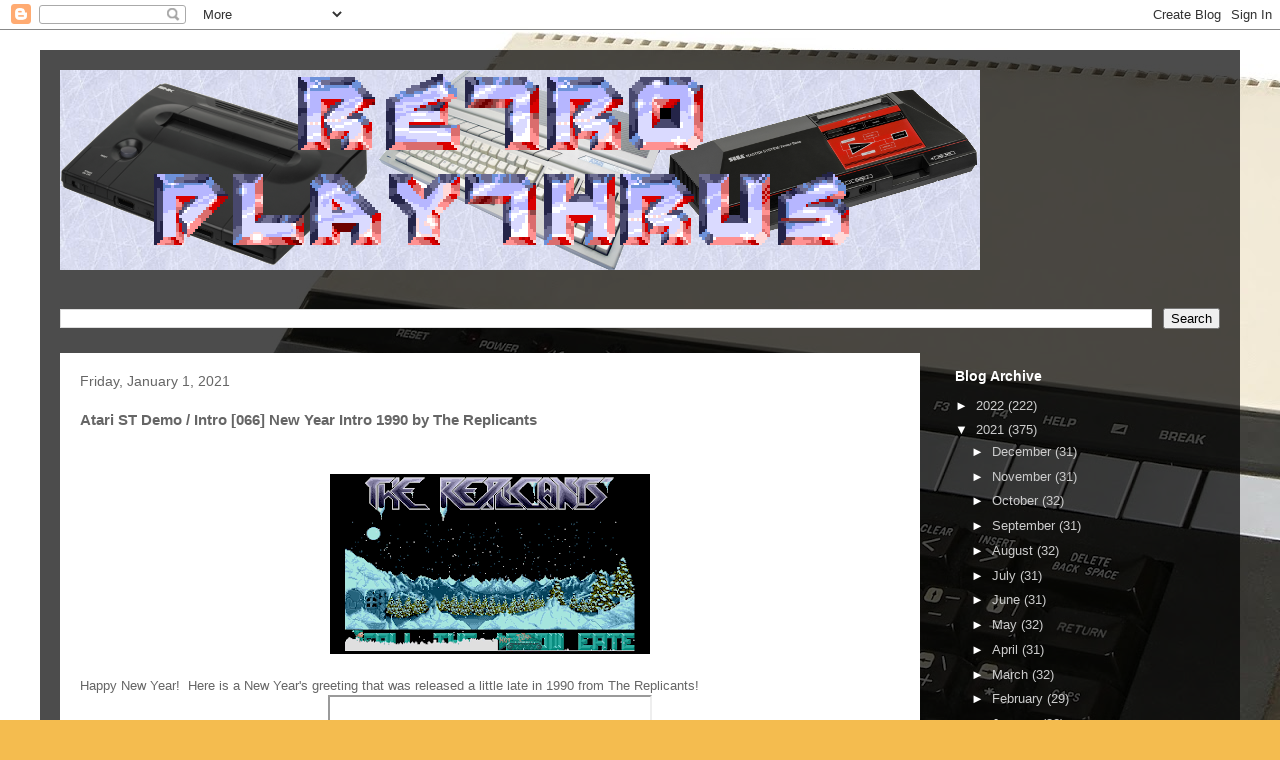

--- FILE ---
content_type: text/html; charset=UTF-8
request_url: https://www.retroplaythrus.com/2021/01/atari-st-demo-intro-066-new-year-intro.html
body_size: 13068
content:
<!DOCTYPE html>
<html class='v2' dir='ltr' lang='en' xmlns='http://www.w3.org/1999/xhtml' xmlns:b='http://www.google.com/2005/gml/b' xmlns:data='http://www.google.com/2005/gml/data' xmlns:expr='http://www.google.com/2005/gml/expr'>
<head>
<link href='https://www.blogger.com/static/v1/widgets/4128112664-css_bundle_v2.css' rel='stylesheet' type='text/css'/>
<meta content='width=1100' name='viewport'/>
<meta content='text/html; charset=UTF-8' http-equiv='Content-Type'/>
<meta content='blogger' name='generator'/>
<link href='https://www.retroplaythrus.com/favicon.ico' rel='icon' type='image/x-icon'/>
<link href='https://www.retroplaythrus.com/2021/01/atari-st-demo-intro-066-new-year-intro.html' rel='canonical'/>
<link rel="alternate" type="application/atom+xml" title="Retro Playthrus! - Atom" href="https://www.retroplaythrus.com/feeds/posts/default" />
<link rel="alternate" type="application/rss+xml" title="Retro Playthrus! - RSS" href="https://www.retroplaythrus.com/feeds/posts/default?alt=rss" />
<link rel="service.post" type="application/atom+xml" title="Retro Playthrus! - Atom" href="https://www.blogger.com/feeds/8342886549887371325/posts/default" />

<link rel="alternate" type="application/atom+xml" title="Retro Playthrus! - Atom" href="https://www.retroplaythrus.com/feeds/3229061541517994219/comments/default" />
<!--Can't find substitution for tag [blog.ieCssRetrofitLinks]-->
<link href='https://blogger.googleusercontent.com/img/b/R29vZ2xl/AVvXsEjtjBJ6vRmn4jhyphenhyphenIXD9TR16sbDJwa3ETMHTvZaQXBfl7DETTD50qs6FKlhAhExabXWz84qITjrsNaTXDZZxCR255regFrq3QSimtkWhfF3fLaZhgxOQBuE3DFYrjkvT7tjLGYteDaVaMtk/s320/vlcsnap-2020-12-26-13h20m11s305.png' rel='image_src'/>
<meta content='https://www.retroplaythrus.com/2021/01/atari-st-demo-intro-066-new-year-intro.html' property='og:url'/>
<meta content='Atari ST Demo / Intro [066]  New Year Intro 1990 by The Replicants ' property='og:title'/>
<meta content='  Happy New Year!  Here is a New Year&#39;s greeting that was released a little late in 1990 from The Replicants!' property='og:description'/>
<meta content='https://blogger.googleusercontent.com/img/b/R29vZ2xl/AVvXsEjtjBJ6vRmn4jhyphenhyphenIXD9TR16sbDJwa3ETMHTvZaQXBfl7DETTD50qs6FKlhAhExabXWz84qITjrsNaTXDZZxCR255regFrq3QSimtkWhfF3fLaZhgxOQBuE3DFYrjkvT7tjLGYteDaVaMtk/w1200-h630-p-k-no-nu/vlcsnap-2020-12-26-13h20m11s305.png' property='og:image'/>
<title>Retro Playthrus!: Atari ST Demo / Intro [066]  New Year Intro 1990 by The Replicants </title>
<style id='page-skin-1' type='text/css'><!--
/*
-----------------------------------------------
Blogger Template Style
Name:     Travel
Designer: Sookhee Lee
URL:      www.plyfly.net
----------------------------------------------- */
/* Variable definitions
====================
<Variable name="keycolor" description="Main Color" type="color" default="#539bcd"/>
<Group description="Page Text" selector="body">
<Variable name="body.font" description="Font" type="font"
default="normal normal 13px 'Trebuchet MS',Trebuchet,sans-serif"/>
<Variable name="body.text.color" description="Text Color" type="color" default="#bbbbbb"/>
</Group>
<Group description="Backgrounds" selector=".body-fauxcolumns-outer">
<Variable name="body.background.color" description="Outer Background" type="color" default="#539bcd"/>
<Variable name="content.background.color" description="Main Background" type="color" default="transparent"/>
</Group>
<Group description="Links" selector=".main-outer">
<Variable name="link.color" description="Link Color" type="color" default="#ff9900"/>
<Variable name="link.visited.color" description="Visited Color" type="color" default="#b87209"/>
<Variable name="link.hover.color" description="Hover Color" type="color" default="#ff9900"/>
</Group>
<Group description="Blog Title" selector=".header h1">
<Variable name="header.font" description="Font" type="font"
default="normal normal 60px 'Trebuchet MS',Trebuchet,sans-serif"/>
<Variable name="header.text.color" description="Text Color" type="color" default="#ffffff" />
</Group>
<Group description="Blog Description" selector=".header .description">
<Variable name="description.text.color" description="Description Color" type="color"
default="#666666" />
</Group>
<Group description="Tabs Text" selector=".tabs-inner .widget li a">
<Variable name="tabs.font" description="Font" type="font"
default="normal bold 16px 'Trebuchet MS',Trebuchet,sans-serif"/>
<Variable name="tabs.text.color" description="Text Color" type="color" default="#ffffff"/>
<Variable name="tabs.selected.text.color" description="Selected Color" type="color" default="#ffffff"/>
</Group>
<Group description="Tabs Background" selector=".tabs-outer .PageList">
<Variable name="tabs.background.color" description="Background Color" type="color" default="transparent"/>
<Variable name="tabs.selected.background.color" description="Selected Color" type="color" default="transparent"/>
</Group>
<Group description="Date Header" selector=".main-inner h2.date-header">
<Variable name="date.font" description="Font" type="font"
default="normal normal 14px 'Trebuchet MS',Trebuchet,sans-serif"/>
<Variable name="date.text.color" description="Text Color" type="color" default="#666666"/>
</Group>
<Group description="Post Title" selector="h3.post-title a">
<Variable name="post.title.font" description="Font" type="font"
default="normal bold 20px 'Trebuchet MS',Trebuchet,sans-serif"/>
<Variable name="post.title.text.color" description="Text Color" type="color"
default="#ffffff"/>
</Group>
<Group description="Post Background" selector=".column-center-inner">
<Variable name="post.background.color" description="Background Color" type="color"
default="transparent"/>
<Variable name="post.background.url" description="Post Background URL" type="url" default="none"/>
</Group>
<Group description="Gadget Title Color" selector="h2">
<Variable name="widget.title.font" description="Font" type="font"
default="normal bold 14px 'Trebuchet MS',Trebuchet,sans-serif"/>
<Variable name="widget.title.text.color" description="Title Color" type="color" default="#ffffff"/>
</Group>
<Group description="Gadget Text" selector=".footer-inner .widget, .sidebar .widget">
<Variable name="widget.font" description="Font" type="font"
default="normal normal 13px 'Trebuchet MS',Trebuchet,sans-serif"/>
<Variable name="widget.text.color" description="Text Color" type="color" default="#666666"/>
</Group>
<Group description="Gadget Links" selector=".sidebar .widget">
<Variable name="widget.link.color" description="Link Color" type="color" default="#666666"/>
<Variable name="widget.link.visited.color" description="Visited Color" type="color" default="#b87209"/>
<Variable name="widget.alternate.text.color" description="Alternate Color" type="color" default="#ffffff"/>
</Group>
<Group description="Sidebar Background" selector=".column-left-inner .column-right-inner">
<Variable name="widget.outer.background.color" description="Background Color" type="color" default="transparent" />
<Variable name="widget.border.bevel.color" description="Bevel Color" type="color" default="transparent" />
</Group>
<Variable name="body.background" description="Body Background" type="background"
color="#f4bc4f" default="$(color) none repeat-x scroll top center"/>
<Variable name="content.background" description="Content Background" type="background"
color="transparent" default="$(color) none repeat scroll top center"/>
<Variable name="comments.background" description="Comments Background" type="background"
default="#cccccc none repeat scroll top center"/>
<Variable name="content.imageBorder.top.space" description="Content Image Border Top Space" type="length" default="0" min="0" max="100px"/>
<Variable name="content.imageBorder.top" description="Content Image Border Top" type="url" default="none"/>
<Variable name="content.margin" description="Content Margin Top" type="length" default="20px" min="0" max="100px"/>
<Variable name="content.padding" description="Content Padding" type="length" default="20px" min="0" max="100px"/>
<Variable name="content.posts.padding" description="Posts Content Padding" type="length" default="10px" min="0" max="100px"/>
<Variable name="tabs.background.gradient" description="Tabs Background Gradient" type="url"
default="url(https://resources.blogblog.com/blogblog/data/1kt/travel/bg_black_50.png)"/>
<Variable name="tabs.selected.background.gradient" description="Tabs Selected Background Gradient" type="url"
default="url(https://resources.blogblog.com/blogblog/data/1kt/travel/bg_black_50.png)"/>
<Variable name="widget.outer.background.gradient" description="Sidebar Gradient" type="url"
default="url(https://resources.blogblog.com/blogblog/data/1kt/travel/bg_black_50.png)"/>
<Variable name="footer.background.gradient" description="Footer Background Gradient" type="url" default="none"/>
<Variable name="mobile.background.overlay" description="Mobile Background Overlay" type="string"
default="transparent none repeat scroll top left"/>
<Variable name="mobile.button.color" description="Mobile Button Color" type="color" default="#ffffff" />
<Variable name="startSide" description="Side where text starts in blog language" type="automatic" default="left"/>
<Variable name="endSide" description="Side where text ends in blog language" type="automatic" default="right"/>
*/
/* Content
----------------------------------------------- */
body {
font: normal normal 13px 'Trebuchet MS',Trebuchet,sans-serif;
color: #666666;
background: #f4bc4f url(//3.bp.blogspot.com/-X_dTWmsmuHo/Wqg8FThjtQI/AAAAAAAAAAQ/JnTlpfhzQl0n-WlBnvZGiKM7mdFIkVU9ACK4BGAYYCw/s0/Atari_1200XL.jpg) repeat scroll top left;
}
html body .region-inner {
min-width: 0;
max-width: 100%;
width: auto;
}
a:link {
text-decoration:none;
color: #ff9900;
}
a:visited {
text-decoration:none;
color: #b87209;
}
a:hover {
text-decoration:underline;
color: #ff9900;
}
.content-outer .content-cap-top {
height: 0;
background: transparent none repeat-x scroll top center;
}
.content-outer {
margin: 0 auto;
padding-top: 20px;
}
.content-inner {
background: transparent url(https://resources.blogblog.com/blogblog/data/1kt/travel/bg_black_70.png) repeat scroll top left;
background-position: left -0;
background-color: transparent;
padding: 20px;
}
.main-inner .date-outer {
margin-bottom: 2em;
}
/* Header
----------------------------------------------- */
.header-inner .Header .titlewrapper,
.header-inner .Header .descriptionwrapper {
padding-left: 10px;
padding-right: 10px;
}
.Header h1 {
font: normal normal 60px 'Trebuchet MS',Trebuchet,sans-serif;
color: #ffffff;
}
.Header h1 a {
color: #ffffff;
}
.Header .description {
font-size: 130%;
}
/* Tabs
----------------------------------------------- */
.tabs-inner {
margin: 1em 0 0;
padding: 0;
}
.tabs-inner .section {
margin: 0;
}
.tabs-inner .widget ul {
padding: 0;
background: transparent url(https://resources.blogblog.com/blogblog/data/1kt/travel/bg_black_50.png) repeat scroll top center;
}
.tabs-inner .widget li {
border: none;
}
.tabs-inner .widget li a {
display: inline-block;
padding: 1em 1.5em;
color: #ffffff;
font: normal bold 16px 'Trebuchet MS',Trebuchet,sans-serif;
}
.tabs-inner .widget li.selected a,
.tabs-inner .widget li a:hover {
position: relative;
z-index: 1;
background: transparent url(https://resources.blogblog.com/blogblog/data/1kt/travel/bg_black_50.png) repeat scroll top center;
color: #ffffff;
}
/* Headings
----------------------------------------------- */
h2 {
font: normal bold 14px 'Trebuchet MS',Trebuchet,sans-serif;
color: #ffffff;
}
.main-inner h2.date-header {
font: normal normal 14px 'Trebuchet MS',Trebuchet,sans-serif;
color: #666666;
}
.footer-inner .widget h2,
.sidebar .widget h2 {
padding-bottom: .5em;
}
/* Main
----------------------------------------------- */
.main-inner {
padding: 20px 0;
}
.main-inner .column-center-inner {
padding: 20px 0;
}
.main-inner .column-center-inner .section {
margin: 0 20px;
}
.main-inner .column-right-inner {
margin-left: 20px;
}
.main-inner .fauxcolumn-right-outer .fauxcolumn-inner {
margin-left: 20px;
background: transparent none repeat scroll top left;
}
.main-inner .column-left-inner {
margin-right: 20px;
}
.main-inner .fauxcolumn-left-outer .fauxcolumn-inner {
margin-right: 20px;
background: transparent none repeat scroll top left;
}
.main-inner .column-left-inner,
.main-inner .column-right-inner {
padding: 15px 0;
}
/* Posts
----------------------------------------------- */
h3.post-title {
margin-top: 20px;
}
h3.post-title a {
font: normal bold 20px 'Trebuchet MS',Trebuchet,sans-serif;
color: #000000;
}
h3.post-title a:hover {
text-decoration: underline;
}
.main-inner .column-center-outer {
background: #ffffff none repeat scroll top left;
_background-image: none;
}
.post-body {
line-height: 1.4;
position: relative;
}
.post-header {
margin: 0 0 1em;
line-height: 1.6;
}
.post-footer {
margin: .5em 0;
line-height: 1.6;
}
#blog-pager {
font-size: 140%;
}
#comments {
background: #cccccc none repeat scroll top center;
padding: 15px;
}
#comments .comment-author {
padding-top: 1.5em;
}
#comments h4,
#comments .comment-author a,
#comments .comment-timestamp a {
color: #000000;
}
#comments .comment-author:first-child {
padding-top: 0;
border-top: none;
}
.avatar-image-container {
margin: .2em 0 0;
}
/* Comments
----------------------------------------------- */
#comments a {
color: #000000;
}
.comments .comments-content .icon.blog-author {
background-repeat: no-repeat;
background-image: url([data-uri]);
}
.comments .comments-content .loadmore a {
border-top: 1px solid #000000;
border-bottom: 1px solid #000000;
}
.comments .comment-thread.inline-thread {
background: #ffffff;
}
.comments .continue {
border-top: 2px solid #000000;
}
/* Widgets
----------------------------------------------- */
.sidebar .widget {
border-bottom: 2px solid transparent;
padding-bottom: 10px;
margin: 10px 0;
}
.sidebar .widget:first-child {
margin-top: 0;
}
.sidebar .widget:last-child {
border-bottom: none;
margin-bottom: 0;
padding-bottom: 0;
}
.footer-inner .widget,
.sidebar .widget {
font: normal normal 13px 'Trebuchet MS',Trebuchet,sans-serif;
color: #cccccc;
}
.sidebar .widget a:link {
color: #cccccc;
text-decoration: none;
}
.sidebar .widget a:visited {
color: #b87209;
}
.sidebar .widget a:hover {
color: #cccccc;
text-decoration: underline;
}
.footer-inner .widget a:link {
color: #ff9900;
text-decoration: none;
}
.footer-inner .widget a:visited {
color: #b87209;
}
.footer-inner .widget a:hover {
color: #ff9900;
text-decoration: underline;
}
.widget .zippy {
color: #ffffff;
}
.footer-inner {
background: transparent none repeat scroll top center;
}
/* Mobile
----------------------------------------------- */
body.mobile  {
background-size: 100% auto;
}
body.mobile .AdSense {
margin: 0 -10px;
}
.mobile .body-fauxcolumn-outer {
background: transparent none repeat scroll top left;
}
.mobile .footer-inner .widget a:link {
color: #cccccc;
text-decoration: none;
}
.mobile .footer-inner .widget a:visited {
color: #b87209;
}
.mobile-post-outer a {
color: #000000;
}
.mobile-link-button {
background-color: #ff9900;
}
.mobile-link-button a:link, .mobile-link-button a:visited {
color: #ffffff;
}
.mobile-index-contents {
color: #666666;
}
.mobile .tabs-inner .PageList .widget-content {
background: transparent url(https://resources.blogblog.com/blogblog/data/1kt/travel/bg_black_50.png) repeat scroll top center;
color: #ffffff;
}
.mobile .tabs-inner .PageList .widget-content .pagelist-arrow {
border-left: 1px solid #ffffff;
}

--></style>
<style id='template-skin-1' type='text/css'><!--
body {
min-width: 1200px;
}
.content-outer, .content-fauxcolumn-outer, .region-inner {
min-width: 1200px;
max-width: 1200px;
_width: 1200px;
}
.main-inner .columns {
padding-left: 0px;
padding-right: 300px;
}
.main-inner .fauxcolumn-center-outer {
left: 0px;
right: 300px;
/* IE6 does not respect left and right together */
_width: expression(this.parentNode.offsetWidth -
parseInt("0px") -
parseInt("300px") + 'px');
}
.main-inner .fauxcolumn-left-outer {
width: 0px;
}
.main-inner .fauxcolumn-right-outer {
width: 300px;
}
.main-inner .column-left-outer {
width: 0px;
right: 100%;
margin-left: -0px;
}
.main-inner .column-right-outer {
width: 300px;
margin-right: -300px;
}
#layout {
min-width: 0;
}
#layout .content-outer {
min-width: 0;
width: 800px;
}
#layout .region-inner {
min-width: 0;
width: auto;
}
body#layout div.add_widget {
padding: 8px;
}
body#layout div.add_widget a {
margin-left: 32px;
}
--></style>
<style>
    body {background-image:url(\/\/3.bp.blogspot.com\/-X_dTWmsmuHo\/Wqg8FThjtQI\/AAAAAAAAAAQ\/JnTlpfhzQl0n-WlBnvZGiKM7mdFIkVU9ACK4BGAYYCw\/s0\/Atari_1200XL.jpg);}
    
@media (max-width: 200px) { body {background-image:url(\/\/3.bp.blogspot.com\/-X_dTWmsmuHo\/Wqg8FThjtQI\/AAAAAAAAAAQ\/JnTlpfhzQl0n-WlBnvZGiKM7mdFIkVU9ACK4BGAYYCw\/w200\/Atari_1200XL.jpg);}}
@media (max-width: 400px) and (min-width: 201px) { body {background-image:url(\/\/3.bp.blogspot.com\/-X_dTWmsmuHo\/Wqg8FThjtQI\/AAAAAAAAAAQ\/JnTlpfhzQl0n-WlBnvZGiKM7mdFIkVU9ACK4BGAYYCw\/w400\/Atari_1200XL.jpg);}}
@media (max-width: 800px) and (min-width: 401px) { body {background-image:url(\/\/3.bp.blogspot.com\/-X_dTWmsmuHo\/Wqg8FThjtQI\/AAAAAAAAAAQ\/JnTlpfhzQl0n-WlBnvZGiKM7mdFIkVU9ACK4BGAYYCw\/w800\/Atari_1200XL.jpg);}}
@media (max-width: 1200px) and (min-width: 801px) { body {background-image:url(\/\/3.bp.blogspot.com\/-X_dTWmsmuHo\/Wqg8FThjtQI\/AAAAAAAAAAQ\/JnTlpfhzQl0n-WlBnvZGiKM7mdFIkVU9ACK4BGAYYCw\/w1200\/Atari_1200XL.jpg);}}
/* Last tag covers anything over one higher than the previous max-size cap. */
@media (min-width: 1201px) { body {background-image:url(\/\/3.bp.blogspot.com\/-X_dTWmsmuHo\/Wqg8FThjtQI\/AAAAAAAAAAQ\/JnTlpfhzQl0n-WlBnvZGiKM7mdFIkVU9ACK4BGAYYCw\/w1600\/Atari_1200XL.jpg);}}
  </style>
<link href='https://www.blogger.com/dyn-css/authorization.css?targetBlogID=8342886549887371325&amp;zx=cb2211c4-264c-40fd-9c13-88c62958d3e1' media='none' onload='if(media!=&#39;all&#39;)media=&#39;all&#39;' rel='stylesheet'/><noscript><link href='https://www.blogger.com/dyn-css/authorization.css?targetBlogID=8342886549887371325&amp;zx=cb2211c4-264c-40fd-9c13-88c62958d3e1' rel='stylesheet'/></noscript>
<meta name='google-adsense-platform-account' content='ca-host-pub-1556223355139109'/>
<meta name='google-adsense-platform-domain' content='blogspot.com'/>

</head>
<body class='loading'>
<div class='navbar section' id='navbar' name='Navbar'><div class='widget Navbar' data-version='1' id='Navbar1'><script type="text/javascript">
    function setAttributeOnload(object, attribute, val) {
      if(window.addEventListener) {
        window.addEventListener('load',
          function(){ object[attribute] = val; }, false);
      } else {
        window.attachEvent('onload', function(){ object[attribute] = val; });
      }
    }
  </script>
<div id="navbar-iframe-container"></div>
<script type="text/javascript" src="https://apis.google.com/js/platform.js"></script>
<script type="text/javascript">
      gapi.load("gapi.iframes:gapi.iframes.style.bubble", function() {
        if (gapi.iframes && gapi.iframes.getContext) {
          gapi.iframes.getContext().openChild({
              url: 'https://www.blogger.com/navbar/8342886549887371325?po\x3d3229061541517994219\x26origin\x3dhttps://www.retroplaythrus.com',
              where: document.getElementById("navbar-iframe-container"),
              id: "navbar-iframe"
          });
        }
      });
    </script><script type="text/javascript">
(function() {
var script = document.createElement('script');
script.type = 'text/javascript';
script.src = '//pagead2.googlesyndication.com/pagead/js/google_top_exp.js';
var head = document.getElementsByTagName('head')[0];
if (head) {
head.appendChild(script);
}})();
</script>
</div></div>
<div class='body-fauxcolumns'>
<div class='fauxcolumn-outer body-fauxcolumn-outer'>
<div class='cap-top'>
<div class='cap-left'></div>
<div class='cap-right'></div>
</div>
<div class='fauxborder-left'>
<div class='fauxborder-right'></div>
<div class='fauxcolumn-inner'>
</div>
</div>
<div class='cap-bottom'>
<div class='cap-left'></div>
<div class='cap-right'></div>
</div>
</div>
</div>
<div class='content'>
<div class='content-fauxcolumns'>
<div class='fauxcolumn-outer content-fauxcolumn-outer'>
<div class='cap-top'>
<div class='cap-left'></div>
<div class='cap-right'></div>
</div>
<div class='fauxborder-left'>
<div class='fauxborder-right'></div>
<div class='fauxcolumn-inner'>
</div>
</div>
<div class='cap-bottom'>
<div class='cap-left'></div>
<div class='cap-right'></div>
</div>
</div>
</div>
<div class='content-outer'>
<div class='content-cap-top cap-top'>
<div class='cap-left'></div>
<div class='cap-right'></div>
</div>
<div class='fauxborder-left content-fauxborder-left'>
<div class='fauxborder-right content-fauxborder-right'></div>
<div class='content-inner'>
<header>
<div class='header-outer'>
<div class='header-cap-top cap-top'>
<div class='cap-left'></div>
<div class='cap-right'></div>
</div>
<div class='fauxborder-left header-fauxborder-left'>
<div class='fauxborder-right header-fauxborder-right'></div>
<div class='region-inner header-inner'>
<div class='header section' id='header' name='Header'><div class='widget Header' data-version='1' id='Header1'>
<div id='header-inner'>
<a href='https://www.retroplaythrus.com/' style='display: block'>
<img alt='Retro Playthrus!' height='200px; ' id='Header1_headerimg' src='https://blogger.googleusercontent.com/img/b/R29vZ2xl/AVvXsEjQk-5O446v4Qbyxk6hCM6LeZWsoz0Qm7FFCaBVCyLcrtdvTpNFTLoUvagbr-I4y2SErtUNeSu-WWYLAWllEHXKrmPQONup1V5wWVdcYKcfkFt5cugpVN68UObjutXHKB1D5I_1Rj52EVo/s1600/Header.png' style='display: block' width='920px; '/>
</a>
<div class='descriptionwrapper'>
<p class='description'><span>
</span></p>
</div>
</div>
</div></div>
</div>
</div>
<div class='header-cap-bottom cap-bottom'>
<div class='cap-left'></div>
<div class='cap-right'></div>
</div>
</div>
</header>
<div class='tabs-outer'>
<div class='tabs-cap-top cap-top'>
<div class='cap-left'></div>
<div class='cap-right'></div>
</div>
<div class='fauxborder-left tabs-fauxborder-left'>
<div class='fauxborder-right tabs-fauxborder-right'></div>
<div class='region-inner tabs-inner'>
<div class='tabs section' id='crosscol' name='Cross-Column'><div class='widget BlogSearch' data-version='1' id='BlogSearch1'>
<h2 class='title'>Search This Blog</h2>
<div class='widget-content'>
<div id='BlogSearch1_form'>
<form action='https://www.retroplaythrus.com/search' class='gsc-search-box' target='_top'>
<table cellpadding='0' cellspacing='0' class='gsc-search-box'>
<tbody>
<tr>
<td class='gsc-input'>
<input autocomplete='off' class='gsc-input' name='q' size='10' title='search' type='text' value=''/>
</td>
<td class='gsc-search-button'>
<input class='gsc-search-button' title='search' type='submit' value='Search'/>
</td>
</tr>
</tbody>
</table>
</form>
</div>
</div>
<div class='clear'></div>
</div></div>
<div class='tabs no-items section' id='crosscol-overflow' name='Cross-Column 2'></div>
</div>
</div>
<div class='tabs-cap-bottom cap-bottom'>
<div class='cap-left'></div>
<div class='cap-right'></div>
</div>
</div>
<div class='main-outer'>
<div class='main-cap-top cap-top'>
<div class='cap-left'></div>
<div class='cap-right'></div>
</div>
<div class='fauxborder-left main-fauxborder-left'>
<div class='fauxborder-right main-fauxborder-right'></div>
<div class='region-inner main-inner'>
<div class='columns fauxcolumns'>
<div class='fauxcolumn-outer fauxcolumn-center-outer'>
<div class='cap-top'>
<div class='cap-left'></div>
<div class='cap-right'></div>
</div>
<div class='fauxborder-left'>
<div class='fauxborder-right'></div>
<div class='fauxcolumn-inner'>
</div>
</div>
<div class='cap-bottom'>
<div class='cap-left'></div>
<div class='cap-right'></div>
</div>
</div>
<div class='fauxcolumn-outer fauxcolumn-left-outer'>
<div class='cap-top'>
<div class='cap-left'></div>
<div class='cap-right'></div>
</div>
<div class='fauxborder-left'>
<div class='fauxborder-right'></div>
<div class='fauxcolumn-inner'>
</div>
</div>
<div class='cap-bottom'>
<div class='cap-left'></div>
<div class='cap-right'></div>
</div>
</div>
<div class='fauxcolumn-outer fauxcolumn-right-outer'>
<div class='cap-top'>
<div class='cap-left'></div>
<div class='cap-right'></div>
</div>
<div class='fauxborder-left'>
<div class='fauxborder-right'></div>
<div class='fauxcolumn-inner'>
</div>
</div>
<div class='cap-bottom'>
<div class='cap-left'></div>
<div class='cap-right'></div>
</div>
</div>
<!-- corrects IE6 width calculation -->
<div class='columns-inner'>
<div class='column-center-outer'>
<div class='column-center-inner'>
<div class='main section' id='main' name='Main'><div class='widget Blog' data-version='1' id='Blog1'>
<div class='blog-posts hfeed'>

          <div class="date-outer">
        
<h2 class='date-header'><span>Friday, January 1, 2021</span></h2>

          <div class="date-posts">
        
<div class='post-outer'>
<div class='post hentry uncustomized-post-template' itemprop='blogPost' itemscope='itemscope' itemtype='http://schema.org/BlogPosting'>
<meta content='https://blogger.googleusercontent.com/img/b/R29vZ2xl/AVvXsEjtjBJ6vRmn4jhyphenhyphenIXD9TR16sbDJwa3ETMHTvZaQXBfl7DETTD50qs6FKlhAhExabXWz84qITjrsNaTXDZZxCR255regFrq3QSimtkWhfF3fLaZhgxOQBuE3DFYrjkvT7tjLGYteDaVaMtk/s320/vlcsnap-2020-12-26-13h20m11s305.png' itemprop='image_url'/>
<meta content='8342886549887371325' itemprop='blogId'/>
<meta content='3229061541517994219' itemprop='postId'/>
<a name='3229061541517994219'></a>
<h3 class='post-title entry-title' itemprop='name'>
Atari ST Demo / Intro [066]  New Year Intro 1990 by The Replicants 
</h3>
<div class='post-header'>
<div class='post-header-line-1'></div>
</div>
<div class='post-body entry-content' id='post-body-3229061541517994219' itemprop='description articleBody'>
<p>&nbsp;</p><div class="separator" style="clear: both; text-align: center;"><a href="https://blogger.googleusercontent.com/img/b/R29vZ2xl/AVvXsEjtjBJ6vRmn4jhyphenhyphenIXD9TR16sbDJwa3ETMHTvZaQXBfl7DETTD50qs6FKlhAhExabXWz84qITjrsNaTXDZZxCR255regFrq3QSimtkWhfF3fLaZhgxOQBuE3DFYrjkvT7tjLGYteDaVaMtk/s1920/vlcsnap-2020-12-26-13h20m11s305.png" style="margin-left: 1em; margin-right: 1em;"><img border="0" data-original-height="1080" data-original-width="1920" src="https://blogger.googleusercontent.com/img/b/R29vZ2xl/AVvXsEjtjBJ6vRmn4jhyphenhyphenIXD9TR16sbDJwa3ETMHTvZaQXBfl7DETTD50qs6FKlhAhExabXWz84qITjrsNaTXDZZxCR255regFrq3QSimtkWhfF3fLaZhgxOQBuE3DFYrjkvT7tjLGYteDaVaMtk/s320/vlcsnap-2020-12-26-13h20m11s305.png" width="320" /></a></div><div><br /></div>Happy New Year!&nbsp; Here is a New Year's greeting that was released a little late in 1990 from The Replicants!<br /><span><a name="more"></a></span><div class="separator" style="clear: both; text-align: center;"><iframe allowfullscreen="" class="BLOG_video_class" height="266" src="https://www.youtube.com/embed/PGZ9wCRBijs" width="320" youtube-src-id="PGZ9wCRBijs"></iframe></div><div><br /></div><div>DemoZoo Entry - <a href="https://demozoo.org/productions/74528/">https://demozoo.org/productions/74528/</a></div><div>Pouët Entry - <a href="https://www.pouet.net/prod.php?which=14424">https://www.pouet.net/prod.php?which=14424</a></div><div>Fujiology Download - <a href="https://ftp.untergrund.net/users/ltk_tscc/fujiology/ST/R/REPS/NEW_YEAR.ZIP">https://ftp.untergrund.net/users/ltk_tscc/fujiology/ST/R/REPS/NEW_YEAR.ZIP</a></div><div><br /></div><div>Music, a scroller, great snow-themed graphics, and a cool snow plow effect over the bottom scroller are the main points of this intro that was originally released on January 6, 1990.&nbsp; The snow effect here is really cool, but at times makes reading the scroll text a challenge.&nbsp; Snow falls on the screen and builds up in piles along the scroll line, before the snow is cleared by a plow effect every so often.&nbsp; Nice art used here!</div><div><br /></div><div>Capture info -</div><div><br /></div><div>This video was captured on December 20, 2020.</div><div><br /></div><div>Due to current conditions and lack of time, this video was captured with STeem and OBS.</div><div><br /></div><div>Video was edited with Shotcut.</div>
<div style='clear: both;'></div>
</div>
<div class='post-footer'>
<div class='post-footer-line post-footer-line-1'>
<span class='post-author vcard'>
</span>
<span class='post-timestamp'>
at
<meta content='https://www.retroplaythrus.com/2021/01/atari-st-demo-intro-066-new-year-intro.html' itemprop='url'/>
<a class='timestamp-link' href='https://www.retroplaythrus.com/2021/01/atari-st-demo-intro-066-new-year-intro.html' rel='bookmark' title='permanent link'><abbr class='published' itemprop='datePublished' title='2021-01-01T12:00:00-05:00'>January 01, 2021</abbr></a>
</span>
<span class='post-comment-link'>
</span>
<span class='post-icons'>
<span class='item-control blog-admin pid-1641563748'>
<a href='https://www.blogger.com/post-edit.g?blogID=8342886549887371325&postID=3229061541517994219&from=pencil' title='Edit Post'>
<img alt='' class='icon-action' height='18' src='https://resources.blogblog.com/img/icon18_edit_allbkg.gif' width='18'/>
</a>
</span>
</span>
<div class='post-share-buttons goog-inline-block'>
<a class='goog-inline-block share-button sb-email' href='https://www.blogger.com/share-post.g?blogID=8342886549887371325&postID=3229061541517994219&target=email' target='_blank' title='Email This'><span class='share-button-link-text'>Email This</span></a><a class='goog-inline-block share-button sb-blog' href='https://www.blogger.com/share-post.g?blogID=8342886549887371325&postID=3229061541517994219&target=blog' onclick='window.open(this.href, "_blank", "height=270,width=475"); return false;' target='_blank' title='BlogThis!'><span class='share-button-link-text'>BlogThis!</span></a><a class='goog-inline-block share-button sb-twitter' href='https://www.blogger.com/share-post.g?blogID=8342886549887371325&postID=3229061541517994219&target=twitter' target='_blank' title='Share to X'><span class='share-button-link-text'>Share to X</span></a><a class='goog-inline-block share-button sb-facebook' href='https://www.blogger.com/share-post.g?blogID=8342886549887371325&postID=3229061541517994219&target=facebook' onclick='window.open(this.href, "_blank", "height=430,width=640"); return false;' target='_blank' title='Share to Facebook'><span class='share-button-link-text'>Share to Facebook</span></a><a class='goog-inline-block share-button sb-pinterest' href='https://www.blogger.com/share-post.g?blogID=8342886549887371325&postID=3229061541517994219&target=pinterest' target='_blank' title='Share to Pinterest'><span class='share-button-link-text'>Share to Pinterest</span></a>
</div>
</div>
<div class='post-footer-line post-footer-line-2'>
<span class='post-labels'>
Labels:
<a href='https://www.retroplaythrus.com/search/label/Atari%20ST' rel='tag'>Atari ST</a>,
<a href='https://www.retroplaythrus.com/search/label/Demo' rel='tag'>Demo</a>,
<a href='https://www.retroplaythrus.com/search/label/Intro' rel='tag'>Intro</a>
</span>
</div>
<div class='post-footer-line post-footer-line-3'>
<span class='post-location'>
</span>
</div>
</div>
</div>
<div class='comments' id='comments'>
<a name='comments'></a>
<h4>No comments:</h4>
<div id='Blog1_comments-block-wrapper'>
<dl class='avatar-comment-indent' id='comments-block'>
</dl>
</div>
<p class='comment-footer'>
<div class='comment-form'>
<a name='comment-form'></a>
<h4 id='comment-post-message'>Post a Comment</h4>
<p>
</p>
<a href='https://www.blogger.com/comment/frame/8342886549887371325?po=3229061541517994219&hl=en&saa=85391&origin=https://www.retroplaythrus.com' id='comment-editor-src'></a>
<iframe allowtransparency='true' class='blogger-iframe-colorize blogger-comment-from-post' frameborder='0' height='410px' id='comment-editor' name='comment-editor' src='' width='100%'></iframe>
<script src='https://www.blogger.com/static/v1/jsbin/1345082660-comment_from_post_iframe.js' type='text/javascript'></script>
<script type='text/javascript'>
      BLOG_CMT_createIframe('https://www.blogger.com/rpc_relay.html');
    </script>
</div>
</p>
</div>
</div>

        </div></div>
      
</div>
<div class='blog-pager' id='blog-pager'>
<span id='blog-pager-newer-link'>
<a class='blog-pager-newer-link' href='https://www.retroplaythrus.com/2021/01/retro-playthrus-cid-compacted-disk-025.html' id='Blog1_blog-pager-newer-link' title='Newer Post'>Newer Post</a>
</span>
<span id='blog-pager-older-link'>
<a class='blog-pager-older-link' href='https://www.retroplaythrus.com/2020/12/mods-disk-67-by-mlp-atari-st-cd.html' id='Blog1_blog-pager-older-link' title='Older Post'>Older Post</a>
</span>
<a class='home-link' href='https://www.retroplaythrus.com/'>Home</a>
</div>
<div class='clear'></div>
<div class='post-feeds'>
<div class='feed-links'>
Subscribe to:
<a class='feed-link' href='https://www.retroplaythrus.com/feeds/3229061541517994219/comments/default' target='_blank' type='application/atom+xml'>Post Comments (Atom)</a>
</div>
</div>
</div></div>
</div>
</div>
<div class='column-left-outer'>
<div class='column-left-inner'>
<aside>
</aside>
</div>
</div>
<div class='column-right-outer'>
<div class='column-right-inner'>
<aside>
<div class='sidebar section' id='sidebar-right-1'><div class='widget BlogArchive' data-version='1' id='BlogArchive1'>
<h2>Blog Archive</h2>
<div class='widget-content'>
<div id='ArchiveList'>
<div id='BlogArchive1_ArchiveList'>
<ul class='hierarchy'>
<li class='archivedate collapsed'>
<a class='toggle' href='javascript:void(0)'>
<span class='zippy'>

        &#9658;&#160;
      
</span>
</a>
<a class='post-count-link' href='https://www.retroplaythrus.com/2022/'>
2022
</a>
<span class='post-count' dir='ltr'>(222)</span>
<ul class='hierarchy'>
<li class='archivedate collapsed'>
<a class='toggle' href='javascript:void(0)'>
<span class='zippy'>

        &#9658;&#160;
      
</span>
</a>
<a class='post-count-link' href='https://www.retroplaythrus.com/2022/08/'>
August
</a>
<span class='post-count' dir='ltr'>(10)</span>
</li>
</ul>
<ul class='hierarchy'>
<li class='archivedate collapsed'>
<a class='toggle' href='javascript:void(0)'>
<span class='zippy'>

        &#9658;&#160;
      
</span>
</a>
<a class='post-count-link' href='https://www.retroplaythrus.com/2022/07/'>
July
</a>
<span class='post-count' dir='ltr'>(31)</span>
</li>
</ul>
<ul class='hierarchy'>
<li class='archivedate collapsed'>
<a class='toggle' href='javascript:void(0)'>
<span class='zippy'>

        &#9658;&#160;
      
</span>
</a>
<a class='post-count-link' href='https://www.retroplaythrus.com/2022/06/'>
June
</a>
<span class='post-count' dir='ltr'>(30)</span>
</li>
</ul>
<ul class='hierarchy'>
<li class='archivedate collapsed'>
<a class='toggle' href='javascript:void(0)'>
<span class='zippy'>

        &#9658;&#160;
      
</span>
</a>
<a class='post-count-link' href='https://www.retroplaythrus.com/2022/05/'>
May
</a>
<span class='post-count' dir='ltr'>(31)</span>
</li>
</ul>
<ul class='hierarchy'>
<li class='archivedate collapsed'>
<a class='toggle' href='javascript:void(0)'>
<span class='zippy'>

        &#9658;&#160;
      
</span>
</a>
<a class='post-count-link' href='https://www.retroplaythrus.com/2022/04/'>
April
</a>
<span class='post-count' dir='ltr'>(30)</span>
</li>
</ul>
<ul class='hierarchy'>
<li class='archivedate collapsed'>
<a class='toggle' href='javascript:void(0)'>
<span class='zippy'>

        &#9658;&#160;
      
</span>
</a>
<a class='post-count-link' href='https://www.retroplaythrus.com/2022/03/'>
March
</a>
<span class='post-count' dir='ltr'>(31)</span>
</li>
</ul>
<ul class='hierarchy'>
<li class='archivedate collapsed'>
<a class='toggle' href='javascript:void(0)'>
<span class='zippy'>

        &#9658;&#160;
      
</span>
</a>
<a class='post-count-link' href='https://www.retroplaythrus.com/2022/02/'>
February
</a>
<span class='post-count' dir='ltr'>(28)</span>
</li>
</ul>
<ul class='hierarchy'>
<li class='archivedate collapsed'>
<a class='toggle' href='javascript:void(0)'>
<span class='zippy'>

        &#9658;&#160;
      
</span>
</a>
<a class='post-count-link' href='https://www.retroplaythrus.com/2022/01/'>
January
</a>
<span class='post-count' dir='ltr'>(31)</span>
</li>
</ul>
</li>
</ul>
<ul class='hierarchy'>
<li class='archivedate expanded'>
<a class='toggle' href='javascript:void(0)'>
<span class='zippy toggle-open'>

        &#9660;&#160;
      
</span>
</a>
<a class='post-count-link' href='https://www.retroplaythrus.com/2021/'>
2021
</a>
<span class='post-count' dir='ltr'>(375)</span>
<ul class='hierarchy'>
<li class='archivedate collapsed'>
<a class='toggle' href='javascript:void(0)'>
<span class='zippy'>

        &#9658;&#160;
      
</span>
</a>
<a class='post-count-link' href='https://www.retroplaythrus.com/2021/12/'>
December
</a>
<span class='post-count' dir='ltr'>(31)</span>
</li>
</ul>
<ul class='hierarchy'>
<li class='archivedate collapsed'>
<a class='toggle' href='javascript:void(0)'>
<span class='zippy'>

        &#9658;&#160;
      
</span>
</a>
<a class='post-count-link' href='https://www.retroplaythrus.com/2021/11/'>
November
</a>
<span class='post-count' dir='ltr'>(31)</span>
</li>
</ul>
<ul class='hierarchy'>
<li class='archivedate collapsed'>
<a class='toggle' href='javascript:void(0)'>
<span class='zippy'>

        &#9658;&#160;
      
</span>
</a>
<a class='post-count-link' href='https://www.retroplaythrus.com/2021/10/'>
October
</a>
<span class='post-count' dir='ltr'>(32)</span>
</li>
</ul>
<ul class='hierarchy'>
<li class='archivedate collapsed'>
<a class='toggle' href='javascript:void(0)'>
<span class='zippy'>

        &#9658;&#160;
      
</span>
</a>
<a class='post-count-link' href='https://www.retroplaythrus.com/2021/09/'>
September
</a>
<span class='post-count' dir='ltr'>(31)</span>
</li>
</ul>
<ul class='hierarchy'>
<li class='archivedate collapsed'>
<a class='toggle' href='javascript:void(0)'>
<span class='zippy'>

        &#9658;&#160;
      
</span>
</a>
<a class='post-count-link' href='https://www.retroplaythrus.com/2021/08/'>
August
</a>
<span class='post-count' dir='ltr'>(32)</span>
</li>
</ul>
<ul class='hierarchy'>
<li class='archivedate collapsed'>
<a class='toggle' href='javascript:void(0)'>
<span class='zippy'>

        &#9658;&#160;
      
</span>
</a>
<a class='post-count-link' href='https://www.retroplaythrus.com/2021/07/'>
July
</a>
<span class='post-count' dir='ltr'>(31)</span>
</li>
</ul>
<ul class='hierarchy'>
<li class='archivedate collapsed'>
<a class='toggle' href='javascript:void(0)'>
<span class='zippy'>

        &#9658;&#160;
      
</span>
</a>
<a class='post-count-link' href='https://www.retroplaythrus.com/2021/06/'>
June
</a>
<span class='post-count' dir='ltr'>(31)</span>
</li>
</ul>
<ul class='hierarchy'>
<li class='archivedate collapsed'>
<a class='toggle' href='javascript:void(0)'>
<span class='zippy'>

        &#9658;&#160;
      
</span>
</a>
<a class='post-count-link' href='https://www.retroplaythrus.com/2021/05/'>
May
</a>
<span class='post-count' dir='ltr'>(32)</span>
</li>
</ul>
<ul class='hierarchy'>
<li class='archivedate collapsed'>
<a class='toggle' href='javascript:void(0)'>
<span class='zippy'>

        &#9658;&#160;
      
</span>
</a>
<a class='post-count-link' href='https://www.retroplaythrus.com/2021/04/'>
April
</a>
<span class='post-count' dir='ltr'>(31)</span>
</li>
</ul>
<ul class='hierarchy'>
<li class='archivedate collapsed'>
<a class='toggle' href='javascript:void(0)'>
<span class='zippy'>

        &#9658;&#160;
      
</span>
</a>
<a class='post-count-link' href='https://www.retroplaythrus.com/2021/03/'>
March
</a>
<span class='post-count' dir='ltr'>(32)</span>
</li>
</ul>
<ul class='hierarchy'>
<li class='archivedate collapsed'>
<a class='toggle' href='javascript:void(0)'>
<span class='zippy'>

        &#9658;&#160;
      
</span>
</a>
<a class='post-count-link' href='https://www.retroplaythrus.com/2021/02/'>
February
</a>
<span class='post-count' dir='ltr'>(29)</span>
</li>
</ul>
<ul class='hierarchy'>
<li class='archivedate expanded'>
<a class='toggle' href='javascript:void(0)'>
<span class='zippy toggle-open'>

        &#9660;&#160;
      
</span>
</a>
<a class='post-count-link' href='https://www.retroplaythrus.com/2021/01/'>
January
</a>
<span class='post-count' dir='ltr'>(32)</span>
<ul class='posts'>
<li><a href='https://www.retroplaythrus.com/2021/01/atari-st-demo-intro-075-first-demo.html'>Atari ST Demo / Intro [075] First Demo - The Retur...</a></li>
<li><a href='https://www.retroplaythrus.com/2021/01/atari-st-compacted-disk-cd-scrollers_30.html'>Atari ST Compacted Disk (CD) Scrollers [610] Autom...</a></li>
<li><a href='https://www.retroplaythrus.com/2021/01/atari-st-compacted-disk-cd-scrollers_29.html'>Atari ST Compacted Disk (CD) Scrollers [609] Black...</a></li>
<li><a href='https://www.retroplaythrus.com/2021/01/atari-st-compacted-disk-cd-scrollers_28.html'>Atari ST Compacted Disk (CD) Scrollers [608] Bad B...</a></li>
<li><a href='https://www.retroplaythrus.com/2021/01/atari-st-demo-intro-074-first-intro-by.html'>Atari ST Demo / Intro [074] First Intro by New Gen...</a></li>
<li><a href='https://www.retroplaythrus.com/2021/01/atari-st-compacted-disk-cd-scrollers_26.html'>Atari ST Compacted Disk (CD) Scrollers [607] Autom...</a></li>
<li><a href='https://www.retroplaythrus.com/2021/01/atari-st-compacted-disk-cd-scrollers_25.html'>Atari ST Compacted Disk (CD) Scrollers [606] Shaol...</a></li>
<li><a href='https://www.retroplaythrus.com/2021/01/atari-st-demo-intro-073-first-demo-by.html'>Atari ST Demo / Intro [073] First Demo by The Lords</a></li>
<li><a href='https://www.retroplaythrus.com/2021/01/atari-st-compacted-disk-cd-scrollers_23.html'>Atari ST Compacted Disk (CD) Scrollers [605] Bad B...</a></li>
<li><a href='https://www.retroplaythrus.com/2021/01/atari-st-compacted-disk-cd-scrollers_22.html'>Atari ST Compacted Disk (CD) Scrollers [604] Autom...</a></li>
<li><a href='https://www.retroplaythrus.com/2021/01/atari-st-compacted-disk-cd-scrollers_21.html'>Atari ST Compacted Disk (CD) Scrollers [603] Shaol...</a></li>
<li><a href='https://www.retroplaythrus.com/2021/01/atari-st-demo-intro-072-1st-demo-by.html'>Atari ST Demo / Intro [072] 1st Demo by Bloody Dru...</a></li>
<li><a href='https://www.retroplaythrus.com/2021/01/atari-st-compacted-disk-cd-scrollers_19.html'>Atari ST Compacted Disk (CD) Scrollers [602] Bad B...</a></li>
<li><a href='https://www.retroplaythrus.com/2021/01/atari-st-compacted-disk-cd-scrollers_18.html'>Atari ST Compacted Disk (CD) Scrollers [601] Autom...</a></li>
<li><a href='https://www.retroplaythrus.com/2021/01/atari-st-demo-intro-071-1st-intro-by.html'>Atari ST Demo / Intro [071] 1st Intro by The Wizards</a></li>
<li><a href='https://www.retroplaythrus.com/2021/01/atari-st-compacted-disk-cd-scrollers_16.html'>Atari ST Compacted Disk (CD) Scrollers [600] Shaol...</a></li>
<li><a href='https://www.retroplaythrus.com/2021/01/atari-st-compacted-disk-cd-scrollers_15.html'>Atari ST Compacted Disk (CD) Scrollers [599] Bad B...</a></li>
<li><a href='https://www.retroplaythrus.com/2021/01/atari-st-compacted-disk-cd-scrollers_14.html'>Atari ST Compacted Disk (CD) Scrollers [598] Autom...</a></li>
<li><a href='https://www.retroplaythrus.com/2021/01/atari-st-demo-intro-070-bouncing-balls.html'>Atari ST Demo / Intro [070] Bouncing Balls Demo by...</a></li>
<li><a href='https://www.retroplaythrus.com/2021/01/atari-st-compacted-disk-cd-scrollers_12.html'>Atari ST Compacted Disk (CD) Scrollers [597] Shaol...</a></li>
<li><a href='https://www.retroplaythrus.com/2021/01/atari-st-compacted-disk-cd-scrollers_11.html'>Atari ST Compacted Disk (CD) Scrollers [596] Bad B...</a></li>
<li><a href='https://www.retroplaythrus.com/2021/01/atari-st-demo-intro-069-simple-demo-by.html'>Atari ST Demo / Intro [069] Simple Demo by Magic Man</a></li>
<li><a href='https://www.retroplaythrus.com/2021/01/atari-st-compacted-disk-cd-scrollers_9.html'>Atari ST Compacted Disk (CD) Scrollers [595] Autom...</a></li>
<li><a href='https://www.retroplaythrus.com/2021/01/atari-st-compacted-disk-cd-scrollers_8.html'>Atari ST Compacted Disk (CD) Scrollers [594] Shaol...</a></li>
<li><a href='https://www.retroplaythrus.com/2021/01/atari-st-compacted-disk-cd-scrollers_7.html'>Atari ST Compacted Disk (CD) Scrollers [593] Bad B...</a></li>
<li><a href='https://www.retroplaythrus.com/2021/01/atari-st-cracktro-104-cool-from-hostages.html'>Atari ST Cracktro [104] An Cool from Hostages</a></li>
<li><a href='https://www.retroplaythrus.com/2021/01/atari-st-compacted-disk-cd-scrollers_5.html'>Atari ST Compacted Disk (CD) Scrollers [592] Autom...</a></li>
<li><a href='https://www.retroplaythrus.com/2021/01/atari-st-compacted-disk-cd-scrollers.html'>Atari ST Compacted Disk (CD) Scrollers [591] Shaol...</a></li>
<li><a href='https://www.retroplaythrus.com/2021/01/atari-st-cracktro-103-menacing-cracking.html'>Atari ST Cracktro [103] Menacing Cracking Alliance...</a></li>
<li><a href='https://www.retroplaythrus.com/2021/01/atari-st-demo-intro-067-new-year-92-by.html'>Atari ST Demo / Intro [067] New Year &#39;92 by Gods</a></li>
<li><a href='https://www.retroplaythrus.com/2021/01/retro-playthrus-cid-compacted-disk-025.html'>Retro PlayThrus C.I.D. Compacted Disk #025 Release!</a></li>
<li><a href='https://www.retroplaythrus.com/2021/01/atari-st-demo-intro-066-new-year-intro.html'>Atari ST Demo / Intro [066]  New Year Intro 1990 b...</a></li>
</ul>
</li>
</ul>
</li>
</ul>
<ul class='hierarchy'>
<li class='archivedate collapsed'>
<a class='toggle' href='javascript:void(0)'>
<span class='zippy'>

        &#9658;&#160;
      
</span>
</a>
<a class='post-count-link' href='https://www.retroplaythrus.com/2020/'>
2020
</a>
<span class='post-count' dir='ltr'>(380)</span>
<ul class='hierarchy'>
<li class='archivedate collapsed'>
<a class='toggle' href='javascript:void(0)'>
<span class='zippy'>

        &#9658;&#160;
      
</span>
</a>
<a class='post-count-link' href='https://www.retroplaythrus.com/2020/12/'>
December
</a>
<span class='post-count' dir='ltr'>(34)</span>
</li>
</ul>
<ul class='hierarchy'>
<li class='archivedate collapsed'>
<a class='toggle' href='javascript:void(0)'>
<span class='zippy'>

        &#9658;&#160;
      
</span>
</a>
<a class='post-count-link' href='https://www.retroplaythrus.com/2020/11/'>
November
</a>
<span class='post-count' dir='ltr'>(31)</span>
</li>
</ul>
<ul class='hierarchy'>
<li class='archivedate collapsed'>
<a class='toggle' href='javascript:void(0)'>
<span class='zippy'>

        &#9658;&#160;
      
</span>
</a>
<a class='post-count-link' href='https://www.retroplaythrus.com/2020/10/'>
October
</a>
<span class='post-count' dir='ltr'>(32)</span>
</li>
</ul>
<ul class='hierarchy'>
<li class='archivedate collapsed'>
<a class='toggle' href='javascript:void(0)'>
<span class='zippy'>

        &#9658;&#160;
      
</span>
</a>
<a class='post-count-link' href='https://www.retroplaythrus.com/2020/09/'>
September
</a>
<span class='post-count' dir='ltr'>(31)</span>
</li>
</ul>
<ul class='hierarchy'>
<li class='archivedate collapsed'>
<a class='toggle' href='javascript:void(0)'>
<span class='zippy'>

        &#9658;&#160;
      
</span>
</a>
<a class='post-count-link' href='https://www.retroplaythrus.com/2020/08/'>
August
</a>
<span class='post-count' dir='ltr'>(32)</span>
</li>
</ul>
<ul class='hierarchy'>
<li class='archivedate collapsed'>
<a class='toggle' href='javascript:void(0)'>
<span class='zippy'>

        &#9658;&#160;
      
</span>
</a>
<a class='post-count-link' href='https://www.retroplaythrus.com/2020/07/'>
July
</a>
<span class='post-count' dir='ltr'>(32)</span>
</li>
</ul>
<ul class='hierarchy'>
<li class='archivedate collapsed'>
<a class='toggle' href='javascript:void(0)'>
<span class='zippy'>

        &#9658;&#160;
      
</span>
</a>
<a class='post-count-link' href='https://www.retroplaythrus.com/2020/06/'>
June
</a>
<span class='post-count' dir='ltr'>(31)</span>
</li>
</ul>
<ul class='hierarchy'>
<li class='archivedate collapsed'>
<a class='toggle' href='javascript:void(0)'>
<span class='zippy'>

        &#9658;&#160;
      
</span>
</a>
<a class='post-count-link' href='https://www.retroplaythrus.com/2020/05/'>
May
</a>
<span class='post-count' dir='ltr'>(32)</span>
</li>
</ul>
<ul class='hierarchy'>
<li class='archivedate collapsed'>
<a class='toggle' href='javascript:void(0)'>
<span class='zippy'>

        &#9658;&#160;
      
</span>
</a>
<a class='post-count-link' href='https://www.retroplaythrus.com/2020/04/'>
April
</a>
<span class='post-count' dir='ltr'>(31)</span>
</li>
</ul>
<ul class='hierarchy'>
<li class='archivedate collapsed'>
<a class='toggle' href='javascript:void(0)'>
<span class='zippy'>

        &#9658;&#160;
      
</span>
</a>
<a class='post-count-link' href='https://www.retroplaythrus.com/2020/03/'>
March
</a>
<span class='post-count' dir='ltr'>(32)</span>
</li>
</ul>
<ul class='hierarchy'>
<li class='archivedate collapsed'>
<a class='toggle' href='javascript:void(0)'>
<span class='zippy'>

        &#9658;&#160;
      
</span>
</a>
<a class='post-count-link' href='https://www.retroplaythrus.com/2020/02/'>
February
</a>
<span class='post-count' dir='ltr'>(30)</span>
</li>
</ul>
<ul class='hierarchy'>
<li class='archivedate collapsed'>
<a class='toggle' href='javascript:void(0)'>
<span class='zippy'>

        &#9658;&#160;
      
</span>
</a>
<a class='post-count-link' href='https://www.retroplaythrus.com/2020/01/'>
January
</a>
<span class='post-count' dir='ltr'>(32)</span>
</li>
</ul>
</li>
</ul>
<ul class='hierarchy'>
<li class='archivedate collapsed'>
<a class='toggle' href='javascript:void(0)'>
<span class='zippy'>

        &#9658;&#160;
      
</span>
</a>
<a class='post-count-link' href='https://www.retroplaythrus.com/2019/'>
2019
</a>
<span class='post-count' dir='ltr'>(396)</span>
<ul class='hierarchy'>
<li class='archivedate collapsed'>
<a class='toggle' href='javascript:void(0)'>
<span class='zippy'>

        &#9658;&#160;
      
</span>
</a>
<a class='post-count-link' href='https://www.retroplaythrus.com/2019/12/'>
December
</a>
<span class='post-count' dir='ltr'>(52)</span>
</li>
</ul>
<ul class='hierarchy'>
<li class='archivedate collapsed'>
<a class='toggle' href='javascript:void(0)'>
<span class='zippy'>

        &#9658;&#160;
      
</span>
</a>
<a class='post-count-link' href='https://www.retroplaythrus.com/2019/11/'>
November
</a>
<span class='post-count' dir='ltr'>(32)</span>
</li>
</ul>
<ul class='hierarchy'>
<li class='archivedate collapsed'>
<a class='toggle' href='javascript:void(0)'>
<span class='zippy'>

        &#9658;&#160;
      
</span>
</a>
<a class='post-count-link' href='https://www.retroplaythrus.com/2019/10/'>
October
</a>
<span class='post-count' dir='ltr'>(32)</span>
</li>
</ul>
<ul class='hierarchy'>
<li class='archivedate collapsed'>
<a class='toggle' href='javascript:void(0)'>
<span class='zippy'>

        &#9658;&#160;
      
</span>
</a>
<a class='post-count-link' href='https://www.retroplaythrus.com/2019/09/'>
September
</a>
<span class='post-count' dir='ltr'>(31)</span>
</li>
</ul>
<ul class='hierarchy'>
<li class='archivedate collapsed'>
<a class='toggle' href='javascript:void(0)'>
<span class='zippy'>

        &#9658;&#160;
      
</span>
</a>
<a class='post-count-link' href='https://www.retroplaythrus.com/2019/08/'>
August
</a>
<span class='post-count' dir='ltr'>(32)</span>
</li>
</ul>
<ul class='hierarchy'>
<li class='archivedate collapsed'>
<a class='toggle' href='javascript:void(0)'>
<span class='zippy'>

        &#9658;&#160;
      
</span>
</a>
<a class='post-count-link' href='https://www.retroplaythrus.com/2019/07/'>
July
</a>
<span class='post-count' dir='ltr'>(32)</span>
</li>
</ul>
<ul class='hierarchy'>
<li class='archivedate collapsed'>
<a class='toggle' href='javascript:void(0)'>
<span class='zippy'>

        &#9658;&#160;
      
</span>
</a>
<a class='post-count-link' href='https://www.retroplaythrus.com/2019/06/'>
June
</a>
<span class='post-count' dir='ltr'>(31)</span>
</li>
</ul>
<ul class='hierarchy'>
<li class='archivedate collapsed'>
<a class='toggle' href='javascript:void(0)'>
<span class='zippy'>

        &#9658;&#160;
      
</span>
</a>
<a class='post-count-link' href='https://www.retroplaythrus.com/2019/05/'>
May
</a>
<span class='post-count' dir='ltr'>(32)</span>
</li>
</ul>
<ul class='hierarchy'>
<li class='archivedate collapsed'>
<a class='toggle' href='javascript:void(0)'>
<span class='zippy'>

        &#9658;&#160;
      
</span>
</a>
<a class='post-count-link' href='https://www.retroplaythrus.com/2019/04/'>
April
</a>
<span class='post-count' dir='ltr'>(32)</span>
</li>
</ul>
<ul class='hierarchy'>
<li class='archivedate collapsed'>
<a class='toggle' href='javascript:void(0)'>
<span class='zippy'>

        &#9658;&#160;
      
</span>
</a>
<a class='post-count-link' href='https://www.retroplaythrus.com/2019/03/'>
March
</a>
<span class='post-count' dir='ltr'>(31)</span>
</li>
</ul>
<ul class='hierarchy'>
<li class='archivedate collapsed'>
<a class='toggle' href='javascript:void(0)'>
<span class='zippy'>

        &#9658;&#160;
      
</span>
</a>
<a class='post-count-link' href='https://www.retroplaythrus.com/2019/02/'>
February
</a>
<span class='post-count' dir='ltr'>(28)</span>
</li>
</ul>
<ul class='hierarchy'>
<li class='archivedate collapsed'>
<a class='toggle' href='javascript:void(0)'>
<span class='zippy'>

        &#9658;&#160;
      
</span>
</a>
<a class='post-count-link' href='https://www.retroplaythrus.com/2019/01/'>
January
</a>
<span class='post-count' dir='ltr'>(31)</span>
</li>
</ul>
</li>
</ul>
<ul class='hierarchy'>
<li class='archivedate collapsed'>
<a class='toggle' href='javascript:void(0)'>
<span class='zippy'>

        &#9658;&#160;
      
</span>
</a>
<a class='post-count-link' href='https://www.retroplaythrus.com/2018/'>
2018
</a>
<span class='post-count' dir='ltr'>(218)</span>
<ul class='hierarchy'>
<li class='archivedate collapsed'>
<a class='toggle' href='javascript:void(0)'>
<span class='zippy'>

        &#9658;&#160;
      
</span>
</a>
<a class='post-count-link' href='https://www.retroplaythrus.com/2018/12/'>
December
</a>
<span class='post-count' dir='ltr'>(31)</span>
</li>
</ul>
<ul class='hierarchy'>
<li class='archivedate collapsed'>
<a class='toggle' href='javascript:void(0)'>
<span class='zippy'>

        &#9658;&#160;
      
</span>
</a>
<a class='post-count-link' href='https://www.retroplaythrus.com/2018/11/'>
November
</a>
<span class='post-count' dir='ltr'>(30)</span>
</li>
</ul>
<ul class='hierarchy'>
<li class='archivedate collapsed'>
<a class='toggle' href='javascript:void(0)'>
<span class='zippy'>

        &#9658;&#160;
      
</span>
</a>
<a class='post-count-link' href='https://www.retroplaythrus.com/2018/10/'>
October
</a>
<span class='post-count' dir='ltr'>(31)</span>
</li>
</ul>
<ul class='hierarchy'>
<li class='archivedate collapsed'>
<a class='toggle' href='javascript:void(0)'>
<span class='zippy'>

        &#9658;&#160;
      
</span>
</a>
<a class='post-count-link' href='https://www.retroplaythrus.com/2018/09/'>
September
</a>
<span class='post-count' dir='ltr'>(33)</span>
</li>
</ul>
<ul class='hierarchy'>
<li class='archivedate collapsed'>
<a class='toggle' href='javascript:void(0)'>
<span class='zippy'>

        &#9658;&#160;
      
</span>
</a>
<a class='post-count-link' href='https://www.retroplaythrus.com/2018/08/'>
August
</a>
<span class='post-count' dir='ltr'>(31)</span>
</li>
</ul>
<ul class='hierarchy'>
<li class='archivedate collapsed'>
<a class='toggle' href='javascript:void(0)'>
<span class='zippy'>

        &#9658;&#160;
      
</span>
</a>
<a class='post-count-link' href='https://www.retroplaythrus.com/2018/07/'>
July
</a>
<span class='post-count' dir='ltr'>(30)</span>
</li>
</ul>
<ul class='hierarchy'>
<li class='archivedate collapsed'>
<a class='toggle' href='javascript:void(0)'>
<span class='zippy'>

        &#9658;&#160;
      
</span>
</a>
<a class='post-count-link' href='https://www.retroplaythrus.com/2018/06/'>
June
</a>
<span class='post-count' dir='ltr'>(8)</span>
</li>
</ul>
<ul class='hierarchy'>
<li class='archivedate collapsed'>
<a class='toggle' href='javascript:void(0)'>
<span class='zippy'>

        &#9658;&#160;
      
</span>
</a>
<a class='post-count-link' href='https://www.retroplaythrus.com/2018/05/'>
May
</a>
<span class='post-count' dir='ltr'>(10)</span>
</li>
</ul>
<ul class='hierarchy'>
<li class='archivedate collapsed'>
<a class='toggle' href='javascript:void(0)'>
<span class='zippy'>

        &#9658;&#160;
      
</span>
</a>
<a class='post-count-link' href='https://www.retroplaythrus.com/2018/04/'>
April
</a>
<span class='post-count' dir='ltr'>(9)</span>
</li>
</ul>
<ul class='hierarchy'>
<li class='archivedate collapsed'>
<a class='toggle' href='javascript:void(0)'>
<span class='zippy'>

        &#9658;&#160;
      
</span>
</a>
<a class='post-count-link' href='https://www.retroplaythrus.com/2018/03/'>
March
</a>
<span class='post-count' dir='ltr'>(5)</span>
</li>
</ul>
</li>
</ul>
</div>
</div>
<div class='clear'></div>
</div>
</div><div class='widget Label' data-version='1' id='Label1'>
<h2>Labels</h2>
<div class='widget-content list-label-widget-content'>
<ul>
<li>
<a dir='ltr' href='https://www.retroplaythrus.com/search/label/Amiga'>Amiga</a>
<span dir='ltr'>(1)</span>
</li>
<li>
<a dir='ltr' href='https://www.retroplaythrus.com/search/label/Arcade'>Arcade</a>
<span dir='ltr'>(8)</span>
</li>
<li>
<a dir='ltr' href='https://www.retroplaythrus.com/search/label/Arcade%20Port'>Arcade Port</a>
<span dir='ltr'>(46)</span>
</li>
<li>
<a dir='ltr' href='https://www.retroplaythrus.com/search/label/Arkos%20Tracker%202'>Arkos Tracker 2</a>
<span dir='ltr'>(8)</span>
</li>
<li>
<a dir='ltr' href='https://www.retroplaythrus.com/search/label/Atari%20800%2FXL%2FXE'>Atari 800/XL/XE</a>
<span dir='ltr'>(6)</span>
</li>
<li>
<a dir='ltr' href='https://www.retroplaythrus.com/search/label/Atari%20Falcon'>Atari Falcon</a>
<span dir='ltr'>(10)</span>
</li>
<li>
<a dir='ltr' href='https://www.retroplaythrus.com/search/label/Atari%20ST'>Atari ST</a>
<span dir='ltr'>(1523)</span>
</li>
<li>
<a dir='ltr' href='https://www.retroplaythrus.com/search/label/Atari%20STe'>Atari STe</a>
<span dir='ltr'>(10)</span>
</li>
<li>
<a dir='ltr' href='https://www.retroplaythrus.com/search/label/Auto%20Play'>Auto Play</a>
<span dir='ltr'>(8)</span>
</li>
<li>
<a dir='ltr' href='https://www.retroplaythrus.com/search/label/Automation%20CD'>Automation CD</a>
<span dir='ltr'>(233)</span>
</li>
<li>
<a dir='ltr' href='https://www.retroplaythrus.com/search/label/BBStro'>BBStro</a>
<span dir='ltr'>(1)</span>
</li>
<li>
<a dir='ltr' href='https://www.retroplaythrus.com/search/label/Christmas'>Christmas</a>
<span dir='ltr'>(87)</span>
</li>
<li>
<a dir='ltr' href='https://www.retroplaythrus.com/search/label/Compacted%20Disk%20%28CD%29%20Scrollers'>Compacted Disk (CD) Scrollers</a>
<span dir='ltr'>(1004)</span>
</li>
<li>
<a dir='ltr' href='https://www.retroplaythrus.com/search/label/Comparison'>Comparison</a>
<span dir='ltr'>(3)</span>
</li>
<li>
<a dir='ltr' href='https://www.retroplaythrus.com/search/label/Cover%20Song'>Cover Song</a>
<span dir='ltr'>(7)</span>
</li>
<li>
<a dir='ltr' href='https://www.retroplaythrus.com/search/label/Cracktro'>Cracktro</a>
<span dir='ltr'>(172)</span>
</li>
<li>
<a dir='ltr' href='https://www.retroplaythrus.com/search/label/D-Bug%20CD'>D-Bug CD</a>
<span dir='ltr'>(94)</span>
</li>
<li>
<a dir='ltr' href='https://www.retroplaythrus.com/search/label/Demo'>Demo</a>
<span dir='ltr'>(239)</span>
</li>
<li>
<a dir='ltr' href='https://www.retroplaythrus.com/search/label/FM'>FM</a>
<span dir='ltr'>(8)</span>
</li>
<li>
<a dir='ltr' href='https://www.retroplaythrus.com/search/label/GG2SMS'>GG2SMS</a>
<span dir='ltr'>(3)</span>
</li>
<li>
<a dir='ltr' href='https://www.retroplaythrus.com/search/label/Homebrew'>Homebrew</a>
<span dir='ltr'>(2)</span>
</li>
<li>
<a dir='ltr' href='https://www.retroplaythrus.com/search/label/Intro'>Intro</a>
<span dir='ltr'>(58)</span>
</li>
<li>
<a dir='ltr' href='https://www.retroplaythrus.com/search/label/Longplay'>Longplay</a>
<span dir='ltr'>(73)</span>
</li>
<li>
<a dir='ltr' href='https://www.retroplaythrus.com/search/label/MEGADemo'>MEGADemo</a>
<span dir='ltr'>(4)</span>
</li>
<li>
<a dir='ltr' href='https://www.retroplaythrus.com/search/label/MIDI'>MIDI</a>
<span dir='ltr'>(3)</span>
</li>
<li>
<a dir='ltr' href='https://www.retroplaythrus.com/search/label/Neo%20Geo'>Neo Geo</a>
<span dir='ltr'>(10)</span>
</li>
<li>
<a dir='ltr' href='https://www.retroplaythrus.com/search/label/Retro%20PlayThrus%20CD%20Release'>Retro PlayThrus CD Release</a>
<span dir='ltr'>(36)</span>
</li>
<li>
<a dir='ltr' href='https://www.retroplaythrus.com/search/label/Scroll%20Text%20Transcription'>Scroll Text Transcription</a>
<span dir='ltr'>(1108)</span>
</li>
<li>
<a dir='ltr' href='https://www.retroplaythrus.com/search/label/ScummVM'>ScummVM</a>
<span dir='ltr'>(30)</span>
</li>
<li>
<a dir='ltr' href='https://www.retroplaythrus.com/search/label/Sega%20Genesis'>Sega Genesis</a>
<span dir='ltr'>(3)</span>
</li>
<li>
<a dir='ltr' href='https://www.retroplaythrus.com/search/label/Sega%20Master%20System'>Sega Master System</a>
<span dir='ltr'>(24)</span>
</li>
<li>
<a dir='ltr' href='https://www.retroplaythrus.com/search/label/Shortplay'>Shortplay</a>
<span dir='ltr'>(18)</span>
</li>
<li>
<a dir='ltr' href='https://www.retroplaythrus.com/search/label/Slideshow'>Slideshow</a>
<span dir='ltr'>(9)</span>
</li>
<li>
<a dir='ltr' href='https://www.retroplaythrus.com/search/label/Startech'>Startech</a>
<span dir='ltr'>(1)</span>
</li>
<li>
<a dir='ltr' href='https://www.retroplaythrus.com/search/label/USB3HDCAP'>USB3HDCAP</a>
<span dir='ltr'>(1)</span>
</li>
<li>
<a dir='ltr' href='https://www.retroplaythrus.com/search/label/Windows%2010'>Windows 10</a>
<span dir='ltr'>(1)</span>
</li>
<li>
<a dir='ltr' href='https://www.retroplaythrus.com/search/label/YM'>YM</a>
<span dir='ltr'>(7)</span>
</li>
</ul>
<div class='clear'></div>
</div>
</div><div class='widget HTML' data-version='1' id='HTML1'>
<h2 class='title'>Twitter</h2>
<div class='widget-content'>
<a class="twitter-timeline" data-width="250" data-height="500" data-theme="dark" data-link-color="#FAB81E" href="https://twitter.com/RetroPlaythrus?ref_src=twsrc%5Etfw">Tweets by RetroPlaythrus</a> <script async src="https://platform.twitter.com/widgets.js" charset="utf-8"></script>
</div>
<div class='clear'></div>
</div><div class='widget PopularPosts' data-version='1' id='PopularPosts1'>
<div class='widget-content popular-posts'>
<ul>
<li>
<div class='item-content'>
<div class='item-thumbnail'>
<a href='https://www.retroplaythrus.com/2022/08/atari-st-cracktro-172-das-12.html' target='_blank'>
<img alt='' border='0' src='https://blogger.googleusercontent.com/img/b/R29vZ2xl/AVvXsEivDB8UgGH-56BhxJMjqBIveO_Z1P5zZcHMyVCbp-U5OVOnpEb9iCaXUt51FrE5M-sjn1DqzxqO8WW4s7OLSdXWBS06K2VrtfyB2E65Htysqv1Us1eiSq0qIoBDwniqxP8A9lzOjt5r0_EKnbHca1eY7rr6NtPxaZHKzVVIR9cbzdC2MXW9qO5WbhUi/w72-h72-p-k-no-nu/STAX017_00001.png'/>
</a>
</div>
<div class='item-title'><a href='https://www.retroplaythrus.com/2022/08/atari-st-cracktro-172-das-12.html'>Atari ST Cracktro [172]  Das 12. Jahrhundert Cracktro by Vectronix </a></div>
<div class='item-snippet'>&#160;</div>
</div>
<div style='clear: both;'></div>
</li>
<li>
<div class='item-content'>
<div class='item-thumbnail'>
<a href='https://www.retroplaythrus.com/2021/06/atari-st-cracktro-119-vectronix-from.html' target='_blank'>
<img alt='' border='0' src='https://blogger.googleusercontent.com/img/b/R29vZ2xl/AVvXsEiBDShbv2ZPVYzvSYbW-aU2RZ7oKgnkw90H2h5QCldKBesvSw1v-WQ4yUbVxwxGFLL19uz49_OA6ZnQb3Bv0Tts2CRnXXxm-Pr6u8-RY5L-MgmouRPmp5pTcCfvfnxDi9jcK3yzhteMgEc/w72-h72-p-k-no-nu/rptcd023_00001.png'/>
</a>
</div>
<div class='item-title'><a href='https://www.retroplaythrus.com/2021/06/atari-st-cracktro-119-vectronix-from.html'>Atari ST Cracktro [119] Vectronix from Trex Warrior</a></div>
<div class='item-snippet'>&#160; Here is a cracktro from Vectronix that was attached to their release of the title Trex Warrior.</div>
</div>
<div style='clear: both;'></div>
</li>
</ul>
<div class='clear'></div>
</div>
</div>
</div>
</aside>
</div>
</div>
</div>
<div style='clear: both'></div>
<!-- columns -->
</div>
<!-- main -->
</div>
</div>
<div class='main-cap-bottom cap-bottom'>
<div class='cap-left'></div>
<div class='cap-right'></div>
</div>
</div>
<footer>
<div class='footer-outer'>
<div class='footer-cap-top cap-top'>
<div class='cap-left'></div>
<div class='cap-right'></div>
</div>
<div class='fauxborder-left footer-fauxborder-left'>
<div class='fauxborder-right footer-fauxborder-right'></div>
<div class='region-inner footer-inner'>
<div class='foot section' id='footer-1'><div class='widget PageList' data-version='1' id='PageList1'>
<div class='widget-content'>
<ul>
<li>
<a href='https://www.retroplaythrus.com/'>Home</a>
</li>
</ul>
<div class='clear'></div>
</div>
</div></div>
<table border='0' cellpadding='0' cellspacing='0' class='section-columns columns-2'>
<tbody>
<tr>
<td class='first columns-cell'>
<div class='foot no-items section' id='footer-2-1'></div>
</td>
<td class='columns-cell'>
<div class='foot no-items section' id='footer-2-2'></div>
</td>
</tr>
</tbody>
</table>
<!-- outside of the include in order to lock Attribution widget -->
<div class='foot section' id='footer-3' name='Footer'><div class='widget Attribution' data-version='1' id='Attribution1'>
<div class='widget-content' style='text-align: center;'>
Powered by <a href='https://www.blogger.com' target='_blank'>Blogger</a>.
</div>
<div class='clear'></div>
</div></div>
</div>
</div>
<div class='footer-cap-bottom cap-bottom'>
<div class='cap-left'></div>
<div class='cap-right'></div>
</div>
</div>
</footer>
<!-- content -->
</div>
</div>
<div class='content-cap-bottom cap-bottom'>
<div class='cap-left'></div>
<div class='cap-right'></div>
</div>
</div>
</div>
<script type='text/javascript'>
    window.setTimeout(function() {
        document.body.className = document.body.className.replace('loading', '');
      }, 10);
  </script>

<script type="text/javascript" src="https://www.blogger.com/static/v1/widgets/382300504-widgets.js"></script>
<script type='text/javascript'>
window['__wavt'] = 'AOuZoY7U_oQmajcLpOMuPA9SP0Boxrp1Mw:1766917231794';_WidgetManager._Init('//www.blogger.com/rearrange?blogID\x3d8342886549887371325','//www.retroplaythrus.com/2021/01/atari-st-demo-intro-066-new-year-intro.html','8342886549887371325');
_WidgetManager._SetDataContext([{'name': 'blog', 'data': {'blogId': '8342886549887371325', 'title': 'Retro Playthrus!', 'url': 'https://www.retroplaythrus.com/2021/01/atari-st-demo-intro-066-new-year-intro.html', 'canonicalUrl': 'https://www.retroplaythrus.com/2021/01/atari-st-demo-intro-066-new-year-intro.html', 'homepageUrl': 'https://www.retroplaythrus.com/', 'searchUrl': 'https://www.retroplaythrus.com/search', 'canonicalHomepageUrl': 'https://www.retroplaythrus.com/', 'blogspotFaviconUrl': 'https://www.retroplaythrus.com/favicon.ico', 'bloggerUrl': 'https://www.blogger.com', 'hasCustomDomain': true, 'httpsEnabled': true, 'enabledCommentProfileImages': true, 'gPlusViewType': 'FILTERED_POSTMOD', 'adultContent': false, 'analyticsAccountNumber': '', 'encoding': 'UTF-8', 'locale': 'en', 'localeUnderscoreDelimited': 'en', 'languageDirection': 'ltr', 'isPrivate': false, 'isMobile': false, 'isMobileRequest': false, 'mobileClass': '', 'isPrivateBlog': false, 'isDynamicViewsAvailable': true, 'feedLinks': '\x3clink rel\x3d\x22alternate\x22 type\x3d\x22application/atom+xml\x22 title\x3d\x22Retro Playthrus! - Atom\x22 href\x3d\x22https://www.retroplaythrus.com/feeds/posts/default\x22 /\x3e\n\x3clink rel\x3d\x22alternate\x22 type\x3d\x22application/rss+xml\x22 title\x3d\x22Retro Playthrus! - RSS\x22 href\x3d\x22https://www.retroplaythrus.com/feeds/posts/default?alt\x3drss\x22 /\x3e\n\x3clink rel\x3d\x22service.post\x22 type\x3d\x22application/atom+xml\x22 title\x3d\x22Retro Playthrus! - Atom\x22 href\x3d\x22https://www.blogger.com/feeds/8342886549887371325/posts/default\x22 /\x3e\n\n\x3clink rel\x3d\x22alternate\x22 type\x3d\x22application/atom+xml\x22 title\x3d\x22Retro Playthrus! - Atom\x22 href\x3d\x22https://www.retroplaythrus.com/feeds/3229061541517994219/comments/default\x22 /\x3e\n', 'meTag': '', 'adsenseHostId': 'ca-host-pub-1556223355139109', 'adsenseHasAds': false, 'adsenseAutoAds': false, 'boqCommentIframeForm': true, 'loginRedirectParam': '', 'view': '', 'dynamicViewsCommentsSrc': '//www.blogblog.com/dynamicviews/4224c15c4e7c9321/js/comments.js', 'dynamicViewsScriptSrc': '//www.blogblog.com/dynamicviews/daef15016aa26cab', 'plusOneApiSrc': 'https://apis.google.com/js/platform.js', 'disableGComments': true, 'interstitialAccepted': false, 'sharing': {'platforms': [{'name': 'Get link', 'key': 'link', 'shareMessage': 'Get link', 'target': ''}, {'name': 'Facebook', 'key': 'facebook', 'shareMessage': 'Share to Facebook', 'target': 'facebook'}, {'name': 'BlogThis!', 'key': 'blogThis', 'shareMessage': 'BlogThis!', 'target': 'blog'}, {'name': 'X', 'key': 'twitter', 'shareMessage': 'Share to X', 'target': 'twitter'}, {'name': 'Pinterest', 'key': 'pinterest', 'shareMessage': 'Share to Pinterest', 'target': 'pinterest'}, {'name': 'Email', 'key': 'email', 'shareMessage': 'Email', 'target': 'email'}], 'disableGooglePlus': true, 'googlePlusShareButtonWidth': 0, 'googlePlusBootstrap': '\x3cscript type\x3d\x22text/javascript\x22\x3ewindow.___gcfg \x3d {\x27lang\x27: \x27en\x27};\x3c/script\x3e'}, 'hasCustomJumpLinkMessage': false, 'jumpLinkMessage': 'Read more', 'pageType': 'item', 'postId': '3229061541517994219', 'postImageThumbnailUrl': 'https://blogger.googleusercontent.com/img/b/R29vZ2xl/AVvXsEjtjBJ6vRmn4jhyphenhyphenIXD9TR16sbDJwa3ETMHTvZaQXBfl7DETTD50qs6FKlhAhExabXWz84qITjrsNaTXDZZxCR255regFrq3QSimtkWhfF3fLaZhgxOQBuE3DFYrjkvT7tjLGYteDaVaMtk/s72-c/vlcsnap-2020-12-26-13h20m11s305.png', 'postImageUrl': 'https://blogger.googleusercontent.com/img/b/R29vZ2xl/AVvXsEjtjBJ6vRmn4jhyphenhyphenIXD9TR16sbDJwa3ETMHTvZaQXBfl7DETTD50qs6FKlhAhExabXWz84qITjrsNaTXDZZxCR255regFrq3QSimtkWhfF3fLaZhgxOQBuE3DFYrjkvT7tjLGYteDaVaMtk/s320/vlcsnap-2020-12-26-13h20m11s305.png', 'pageName': 'Atari ST Demo / Intro [066]  New Year Intro 1990 by The Replicants ', 'pageTitle': 'Retro Playthrus!: Atari ST Demo / Intro [066]  New Year Intro 1990 by The Replicants '}}, {'name': 'features', 'data': {}}, {'name': 'messages', 'data': {'edit': 'Edit', 'linkCopiedToClipboard': 'Link copied to clipboard!', 'ok': 'Ok', 'postLink': 'Post Link'}}, {'name': 'template', 'data': {'name': 'custom', 'localizedName': 'Custom', 'isResponsive': false, 'isAlternateRendering': false, 'isCustom': true}}, {'name': 'view', 'data': {'classic': {'name': 'classic', 'url': '?view\x3dclassic'}, 'flipcard': {'name': 'flipcard', 'url': '?view\x3dflipcard'}, 'magazine': {'name': 'magazine', 'url': '?view\x3dmagazine'}, 'mosaic': {'name': 'mosaic', 'url': '?view\x3dmosaic'}, 'sidebar': {'name': 'sidebar', 'url': '?view\x3dsidebar'}, 'snapshot': {'name': 'snapshot', 'url': '?view\x3dsnapshot'}, 'timeslide': {'name': 'timeslide', 'url': '?view\x3dtimeslide'}, 'isMobile': false, 'title': 'Atari ST Demo / Intro [066]  New Year Intro 1990 by The Replicants ', 'description': '\xa0 Happy New Year!\xa0 Here is a New Year\x27s greeting that was released a little late in 1990 from The Replicants!', 'featuredImage': 'https://blogger.googleusercontent.com/img/b/R29vZ2xl/AVvXsEjtjBJ6vRmn4jhyphenhyphenIXD9TR16sbDJwa3ETMHTvZaQXBfl7DETTD50qs6FKlhAhExabXWz84qITjrsNaTXDZZxCR255regFrq3QSimtkWhfF3fLaZhgxOQBuE3DFYrjkvT7tjLGYteDaVaMtk/s320/vlcsnap-2020-12-26-13h20m11s305.png', 'url': 'https://www.retroplaythrus.com/2021/01/atari-st-demo-intro-066-new-year-intro.html', 'type': 'item', 'isSingleItem': true, 'isMultipleItems': false, 'isError': false, 'isPage': false, 'isPost': true, 'isHomepage': false, 'isArchive': false, 'isLabelSearch': false, 'postId': 3229061541517994219}}]);
_WidgetManager._RegisterWidget('_NavbarView', new _WidgetInfo('Navbar1', 'navbar', document.getElementById('Navbar1'), {}, 'displayModeFull'));
_WidgetManager._RegisterWidget('_HeaderView', new _WidgetInfo('Header1', 'header', document.getElementById('Header1'), {}, 'displayModeFull'));
_WidgetManager._RegisterWidget('_BlogSearchView', new _WidgetInfo('BlogSearch1', 'crosscol', document.getElementById('BlogSearch1'), {}, 'displayModeFull'));
_WidgetManager._RegisterWidget('_BlogView', new _WidgetInfo('Blog1', 'main', document.getElementById('Blog1'), {'cmtInteractionsEnabled': false, 'lightboxEnabled': true, 'lightboxModuleUrl': 'https://www.blogger.com/static/v1/jsbin/2485970545-lbx.js', 'lightboxCssUrl': 'https://www.blogger.com/static/v1/v-css/828616780-lightbox_bundle.css'}, 'displayModeFull'));
_WidgetManager._RegisterWidget('_BlogArchiveView', new _WidgetInfo('BlogArchive1', 'sidebar-right-1', document.getElementById('BlogArchive1'), {'languageDirection': 'ltr', 'loadingMessage': 'Loading\x26hellip;'}, 'displayModeFull'));
_WidgetManager._RegisterWidget('_LabelView', new _WidgetInfo('Label1', 'sidebar-right-1', document.getElementById('Label1'), {}, 'displayModeFull'));
_WidgetManager._RegisterWidget('_HTMLView', new _WidgetInfo('HTML1', 'sidebar-right-1', document.getElementById('HTML1'), {}, 'displayModeFull'));
_WidgetManager._RegisterWidget('_PopularPostsView', new _WidgetInfo('PopularPosts1', 'sidebar-right-1', document.getElementById('PopularPosts1'), {}, 'displayModeFull'));
_WidgetManager._RegisterWidget('_FeaturedPostView', new _WidgetInfo('FeaturedPost1', 'sidebar-right-1', document.getElementById('FeaturedPost1'), {}, 'displayModeFull'));
_WidgetManager._RegisterWidget('_PageListView', new _WidgetInfo('PageList1', 'footer-1', document.getElementById('PageList1'), {'title': '', 'links': [{'isCurrentPage': false, 'href': 'https://www.retroplaythrus.com/', 'title': 'Home'}], 'mobile': false, 'showPlaceholder': true, 'hasCurrentPage': false}, 'displayModeFull'));
_WidgetManager._RegisterWidget('_AttributionView', new _WidgetInfo('Attribution1', 'footer-3', document.getElementById('Attribution1'), {}, 'displayModeFull'));
</script>
</body>
</html>